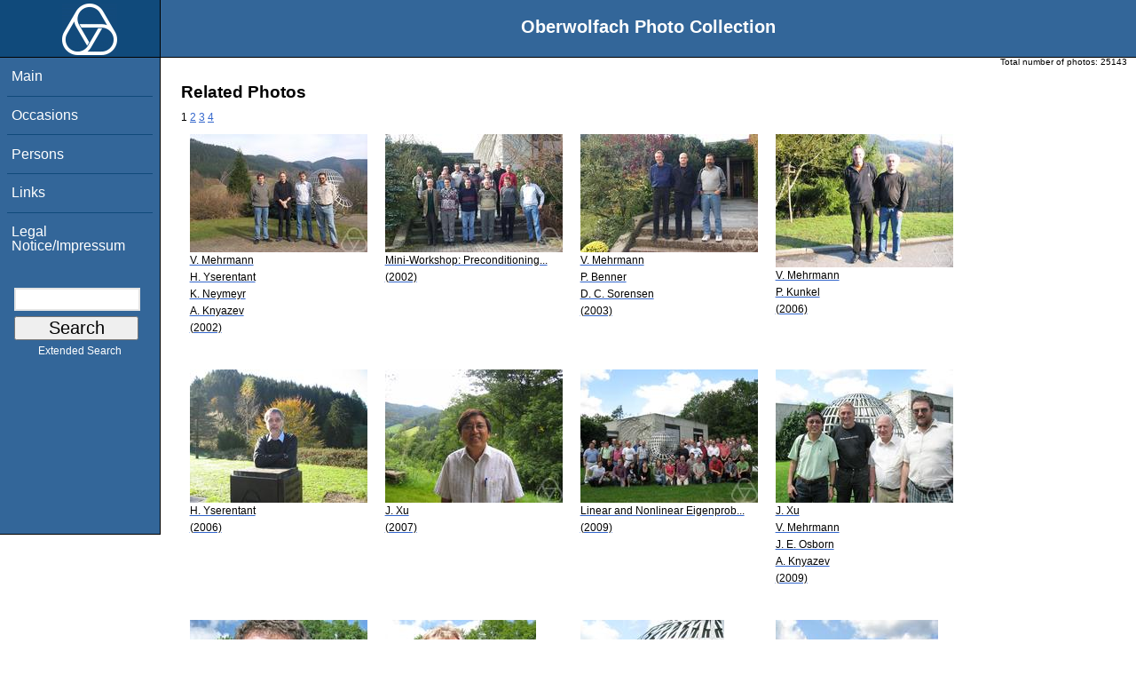

--- FILE ---
content_type: text/html; charset=utf-8
request_url: https://opc.mfo.de/related?id=12046
body_size: 2572
content:
<!DOCTYPE html PUBLIC "-//W3C//DTD XHTML 1.0 Transitional//EN" "http://www.w3.org/TR/xhtml1/DTD/xhtml1-transitional.dtd">
<html xmlns="http://www.w3.org/1999/xhtml">

    <head><script type="text/javascript" src="/toscawidgets/resources/tw.dojo/static/1.8.1/min/dojo/dojo.js" djConfig="isDebug: false,     parseOnLoad: true"></script>
<script type="text/javascript" src="/toscawidgets/resources/goldensearch/static/js/focus.js"></script>
    <link href="/css/tripoli/tripoli.simple.css" type="text/css" rel="stylesheet" />
    <!--[if IE]><link rel="stylesheet" type="text/css" href="/css/tripoli/tripoli.simple.ie.css" /><![endif]-->
    <meta name="generator" content="HTML Tidy for Mac OS X (vers 12 April 2005), see www.w3.org" /><title>Related Photos</title>
    <meta content="text/xhtml; charset=utf-8" http-equiv="content-type" />
    <meta name="keywords" content="photos, Oberwolfach, mathematician, research, mathematics, workshop, history" />
    <link rel="stylesheet" type="text/css" href="/css/owpdb-new.css" />
    <script type="text/javascript" src="/js/piwik.js"></script>
    <title>Related Photos</title>
  </head>
    <body><div id="header">
    <div id="logo"><a href="http://www.mfo.de">
      <img id="logo-image" src="/images/ow-logo.gif" alt="OW logo" border="0" style="margin-left:70px; margin-right:auto;" /></a></div>  <h1>
          Oberwolfach Photo Collection
        </h1></div>
        <div class="clear"></div>
        <div class="wrap">
        <div id="menu">
        <ul>
        <li><a class="nav" href="/">Main</a></li><li><a class="nav" href="/list_years_grouped">Occasions</a></li><li><a class="nav" href="/list_persons">Persons</a></li><li><a class="nav" href="/external_links">Links</a></li><li><a class="nav" href="/imprint">Legal Notice/Impressum</a></li>
        </ul><br />
            <form name="searchform" class="search_box" action="/search" method="get">
              <input id="goldensearch" type="text" name="term" value="" />
              <input type="submit" value="   Search   " />
            </form>
            <a class="extended_search_link" href="/extended_search">Extended Search</a>
      </div>
              <div><div id="flash"><script type="text/javascript">//<![CDATA[
if(!window.webflash){webflash=(function(){var j=document;var k=j.cookie;var f=null;var e=false;var g=null;var c=/msie|MSIE/.test(navigator.userAgent);var a=function(m){return j.createTextNode(m.message)};var l=function(n,m){};var b=function(o,m){var n=m;if(typeof(o)=="string"){n=window[o]}else{if(o){n=o}}return n};var h=function(){var p=k.indexOf(f+"=");if(p<0){return null}var o=p+f.length+1;var m=k.indexOf(";",o);if(m==-1){m=k.length}var n=k.substring(o,m);j.cookie=f+"=; expires=Fri, 02-Jan-1970 00:00:00 GMT; path=/";return webflash.lj(unescape(n))};var i=function(){if(e){return}e=true;var p=h();if(p!==null){var m=j.getElementById(g);var n=j.createElement("div");if(p.status){n.setAttribute(c?"className":"class",p.status)}var o=a(p);n.appendChild(o);m.style.display="block";if(p.delay){setTimeout(function(){m.style.display="none"},p.delay)}m.appendChild(n);l(p,m)}};var d=function(){if(!c){var m="DOMContentLoaded";j.addEventListener(m,function(){j.removeEventListener(m,arguments.callee,false);i()},false);window.addEventListener("load",i,false)}else{if(c){var m="onreadystatechange";j.attachEvent(m,function(){j.detachEvent(m,arguments.callee);i()});if(j.documentElement.doScroll&&!frameElement){(function(){if(e){return}try{j.documentElement.doScroll("left")}catch(n){setTimeout(arguments.callee,0);return}i()})()}window.attachEvent("load",i)}}};return function(m){f=m.name||"webflash";g=m.id||"webflash";l=b(m.on_display,l);a=b(m.create_node,a);return{payload:h,render:d}}})();webflash.lj=function(s){var r;eval("r="+s);return r}};webflash({"id": "flash", "name": "webflash"}).render();
//]]></script></div></div>
        <div style="font-size: x-small;text-align: right; padding: 0 10px 0 10px;">
        Total number of photos: <span>25143</span>
        </div>
      <div class="content">
        <h1>Related Photos</h1>
         <div>
  <span class="pager_curpage">1</span> <a class="pager_link" href="/related?page=2&amp;id=12046">2</a> <a class="pager_link" href="/related?page=3&amp;id=12046">3</a> <a class="pager_link" href="/related?page=4&amp;id=12046">4</a>
   <table cellpadding="4" cellspacing="4" class="gallery">
  <tr>
    <td>
<a class="galleryimg" href="/detail?photo_id=6648">
    <img title="Volker Mehrmann, Harry Yserentant, Klaus Neymeyr, Andrew Knyazev" alt="Volker Mehrmann, Harry Yserentant, Klaus Neymeyr, Andrew Knyazev" src="/photoSmall?id=6648" />
  <ul class="photolabel">
  <li>
      <ul class="photolabel">
  <li class="photolabel">V. Mehrmann</li><li class="photolabel">H. Yserentant</li><li class="photolabel">K. Neymeyr</li><li class="photolabel">A. Knyazev</li><li class="photolabel">(2002)</li>
</ul>
 </li>
</ul>
</a>
    </td><td>
<a class="galleryimg" href="/detail?photo_id=6946">
    <img title="" alt="" src="/photoSmall?id=6946" />
  <ul class="photolabel">
  <li>
      <ul class="photolabel">
  <li class="photolabel">Mini-Workshop: Preconditioning...</li><li class="photolabel">(2002)</li>
</ul>
 </li>
</ul>
</a>
    </td><td>
<a class="galleryimg" href="/detail?photo_id=6745">
    <img title="Volker Mehrmann, Peter Benner, Danny C. Sorensen" alt="Volker Mehrmann, Peter Benner, Danny C. Sorensen" src="/photoSmall?id=6745" />
  <ul class="photolabel">
  <li>
      <ul class="photolabel">
  <li class="photolabel">V. Mehrmann</li><li class="photolabel">P. Benner</li><li class="photolabel">D. C. Sorensen</li><li class="photolabel">(2003)</li>
</ul>
 </li>
</ul>
</a>
    </td><td>
<a class="galleryimg" href="/detail?photo_id=7908">
    <img title="Volker Mehrmann, Peter Kunkel" alt="Volker Mehrmann, Peter Kunkel" src="/photoSmall?id=7908" />
  <ul class="photolabel">
  <li>
      <ul class="photolabel">
  <li class="photolabel">V. Mehrmann</li><li class="photolabel">P. Kunkel</li><li class="photolabel">(2006)</li>
</ul>
 </li>
</ul>
</a>
    </td>
  </tr><tr>
    <td>
<a class="galleryimg" href="/detail?photo_id=8793">
    <img title="Harry Yserentant" alt="Harry Yserentant" src="/photoSmall?id=8793" />
  <ul class="photolabel">
  <li>
      <ul class="photolabel">
  <li class="photolabel">H. Yserentant</li><li class="photolabel">(2006)</li>
</ul>
 </li>
</ul>
</a>
    </td><td>
<a class="galleryimg" href="/detail?photo_id=9714">
    <img title="Jinchao Xu" alt="Jinchao Xu" src="/photoSmall?id=9714" />
  <ul class="photolabel">
  <li>
      <ul class="photolabel">
  <li class="photolabel">J. Xu</li><li class="photolabel">(2007)</li>
</ul>
 </li>
</ul>
</a>
    </td><td>
<a class="galleryimg" href="/detail?photo_id=12043">
    <img title="" alt="" src="/photoSmall?id=12043" />
  <ul class="photolabel">
  <li>
      <ul class="photolabel">
  <li class="photolabel">Linear and Nonlinear Eigenprob...</li><li class="photolabel">(2009)</li>
</ul>
 </li>
</ul>
</a>
    </td><td>
<a class="galleryimg" href="/detail?photo_id=12045">
    <img title="Jinchao Xu, Volker Mehrmann, John E. Osborn, Andrew Knyazev" alt="Jinchao Xu, Volker Mehrmann, John E. Osborn, Andrew Knyazev" src="/photoSmall?id=12045" />
  <ul class="photolabel">
  <li>
      <ul class="photolabel">
  <li class="photolabel">J. Xu</li><li class="photolabel">V. Mehrmann</li><li class="photolabel">J. E. Osborn</li><li class="photolabel">A. Knyazev</li><li class="photolabel">(2009)</li>
</ul>
 </li>
</ul>
</a>
    </td>
  </tr><tr>
    <td>
<a class="galleryimg" href="/detail?photo_id=12046">
    <img title="Andrew Knyazev" alt="Andrew Knyazev" src="/photoSmall?id=12046" />
  <ul class="photolabel">
  <li>
      <ul class="photolabel">
  <li class="photolabel">A. Knyazev</li><li class="photolabel">(2009)</li>
</ul>
 </li>
</ul>
</a>
    </td><td>
<a class="galleryimg" href="/detail?photo_id=12047">
    <img title="Volker Mehrmann" alt="Volker Mehrmann" src="/photoSmall?id=12047" />
  <ul class="photolabel">
  <li>
      <ul class="photolabel">
  <li class="photolabel">V. Mehrmann</li><li class="photolabel">(2009)</li>
</ul>
 </li>
</ul>
</a>
    </td><td>
<a class="galleryimg" href="/detail?photo_id=12048">
    <img title="John E. Osborn" alt="John E. Osborn" src="/photoSmall?id=12048" />
  <ul class="photolabel">
  <li>
      <ul class="photolabel">
  <li class="photolabel">J. E. Osborn</li><li class="photolabel">(2009)</li>
</ul>
 </li>
</ul>
</a>
    </td><td>
<a class="galleryimg" href="/detail?photo_id=12049">
    <img title="Jinchao Xu" alt="Jinchao Xu" src="/photoSmall?id=12049" />
  <ul class="photolabel">
  <li>
      <ul class="photolabel">
  <li class="photolabel">J. Xu</li><li class="photolabel">(2009)</li>
</ul>
 </li>
</ul>
</a>
    </td>
  </tr>
</table>
<div>
</div>
</div>
         <p>For more detailed information please click on the photo.</p>
        <div id="orms">
    </div>
      </div>
<div class="clear"></div>
</div>
</body>
</html>